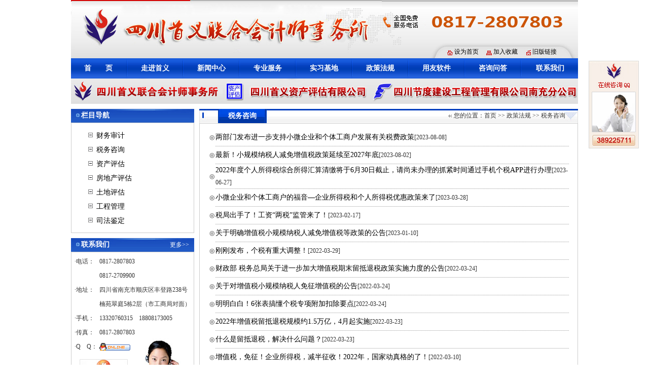

--- FILE ---
content_type: text/html
request_url: http://scshouyi.com/otype.asp?owen1=7&owen2=28
body_size: 7892
content:

<HTML>
<HEAD>
<title>南充首义会计师事务所</title>
<meta http-equiv="Content-Type" content="text/html; charset=gb2312">
<meta name="keywords" content="南充首义会计师事务所">
<meta name="description" content="南充首义会计师事务所">
<link href="images/style.css" type="text/css" rel="stylesheet">
</HEAD>
<BODY BGCOLOR=#FFFFFF LEFTMARGIN=0 TOPMARGIN=0 MARGINWIDTH=0 MARGINHEIGHT=0>
<LINK id=css 
href="images/css.css" type=text/css rel=Stylesheet>
<SCRIPT language=JavaScript>
<!--
function MM_swapImgRestore() { //v3.0
  var i,x,a=document.MM_sr; for(i=0;a&&i<a.length&&(x=a[i])&&x.oSrc;i++) x.src=x.oSrc;
}

function MM_preloadImages() { //v3.0
  var d=document; if(d.images){ if(!d.MM_p) d.MM_p=new Array();
    var i,j=d.MM_p.length,a=MM_preloadImages.arguments; for(i=0; i<a.length; i++)
    if (a[i].indexOf("#")!=0){ d.MM_p[j]=new Image; d.MM_p[j++].src=a[i];}}
}

function MM_findObj(n, d) { //v4.01
  var p,i,x;  if(!d) d=document; if((p=n.indexOf("?"))>0&&parent.frames.length) {
    d=parent.frames[n.substring(p+1)].document; n=n.substring(0,p);}
  if(!(x=d[n])&&d.all) x=d.all[n]; for (i=0;!x&&i<d.forms.length;i++) x=d.forms[i][n];
  for(i=0;!x&&d.layers&&i<d.layers.length;i++) x=MM_findObj(n,d.layers[i].document);
  if(!x && d.getElementById) x=d.getElementById(n); return x;
}

function MM_swapImage() { //v3.0
  var i,j=0,x,a=MM_swapImage.arguments; document.MM_sr=new Array; for(i=0;i<(a.length-2);i+=3)
   if ((x=MM_findObj(a[i]))!=null){document.MM_sr[j++]=x; if(!x.oSrc) x.oSrc=x.src; x.src=a[i+2];}
}

function MM_showHideLayers() { //v6.0
  var i,p,v,obj,args=MM_showHideLayers.arguments;
  for (i=0; i<(args.length-2); i+=3) if ((obj=MM_findObj(args[i]))!=null) { v=args[i+2];
    if (obj.style) { obj=obj.style; v=(v=='show')?'visible':(v=='hide')?'hidden':v; }
    obj.visibility=v; }
}
//-->
</SCRIPT>

<TABLE WIDTH=1000 height="115" BORDER=0 align="center" CELLPADDING=0 CELLSPACING=0>
  <TR>
    <TD width="613" ROWSPAN=2><IMG SRC="images/index_1_1.jpg" WIDTH=613 HEIGHT=115 ALT=""></TD>
    <TD width="387" height="87"><IMG SRC="images/index_1_2.jpg" WIDTH=387 HEIGHT=87 ALT=""></TD>
  </TR>
  <TR>
    <TD height="28" background="images/index_1_3.jpg"><table width="100%" border="0" cellspacing="0" cellpadding="0">
      <tr>
        <td width="150" height="20">　</td>
        <td width="80" valign="bottom"><a onClick='var strHref=window.location.href;this.style.behavior="url(#default#homepage)"; this.setHomePage("http://www.ncsy.com.cn");' style="CURSOR: hand" href="javascript:;">
		<font color="#000000" style="font-size: 9pt">设为首页</font></a></td>
        <td width="80" valign="bottom"><a href="javascript:window.external.AddFavorite('http://www.ncsy.com.cn','=南充首义律师事务所=')">
		<font color="#000000" style="font-size: 9pt">加入收藏</font></a></td>
        <td width="80" valign="bottom"><a href="http://www.scshouyi.com/sy">
		<font color="#000000" style="font-size: 9pt">旧版链接</font></a></td>
        <td>　</td>
      </tr>
    </table></TD>
  </TR>
</TABLE>
<table width="1000" border="0" align="center" cellpadding="0" cellspacing="0" background="images/menu_bg0.jpg">
  <tr>
    <td width="108" class="menu_bg"><a href="index.asp">首　　页</a></td>
    <td width="4"><img src="images/menu_line.jpg" width="4" height="40"></td>
    <td width="107" onmouseover="MM_showHideLayers('Layer2','','show')" 
            onmouseout="MM_showHideLayers('Layer2','','hide')" cellSpacing=0 
            cellPadding=0 width=107 border=0 id="table3" class="menu_bg"><a href="about.asp?owen1=2&owen2=1">走进首义</a><DIV id=Layer2 
                  style="Z-INDEX: 2; VISIBILITY: hidden; WIDTH: 100px; POSITION: absolute; HEIGHT: 27px">
                  <DIV style="WIDTH: 100px"><IMG 
                  src="images/title_div_top.gif"></DIV>
                  <DIV id=nes>
                  <TABLE id=table5 style="BORDER-COLLAPSE: collapse" 
                  cellSpacing=0 border=0>
                    <TBODY>
                    <TR>
                      <TD>
                    <TR>
                      <TD onmouseover="this.style.backgroundColor='#A92E1C'" 
                      onmouseout="this.style.backgroundColor=''" 
                        align=middle><SPAN 
                        id=DataList2_ctl00_TitleLabel1><a href="about.asp?owen1=2&owen2=1">
						<font size="2">本所简介</font></a></SPAN></TD></TR>
                    <TR>
                      <TD height=1><IMG 
                        src="images/title_div_fgx.gif"></TD></TR></TD></TR>
                    <TR>
                      <TD>
                    <TR>
                      <TD onmouseover="this.style.backgroundColor='#A92E1C'" 
                      onmouseout="this.style.backgroundColor=''" 
                        align=middle><SPAN 
                        id=DataList2_ctl01_TitleLabel1><a href="about.asp?owen1=2&owen2=2">
						<font size="2">所长简介</font></a></SPAN></TD></TR>
                    <TR>
                      <TD height=1><IMG 
                        src="images/title_div_fgx.gif"></TD></TR></TD></TR>
                    <TR>
                      <TD>
                    <TR>
                      <TD onmouseover="this.style.backgroundColor='#A92E1C'" 
                      onmouseout="this.style.backgroundColor=''" 
                        align=middle><SPAN 
                        id=DataList2_ctl02_TitleLabel1><a href="show.asp?owen1=2&owen2=8">
						<font size="2">资质荣誉</font></a></SPAN></TD></TR>
                    <TR>
                      <TD height=1><IMG 
                        src="images/title_div_fgx.gif"></TD></TR></TD></TR>
                    <TR>
                      <TD>
                    <TR>
                      <TD onmouseover="this.style.backgroundColor='#A92E1C'" 
                      onmouseout="this.style.backgroundColor=''" 
                        align=middle><SPAN 
                        id=DataList2_ctl03_TitleLabel1><a href="show.asp?owen1=2&owen2=9">
						<font size="2">所长书法</font></a></SPAN></TD></TR>
                    <TR>
                      <TD height=1><IMG 
                        src="images/title_div_fgx.gif"></TD></TR></TD></TR>
                    <TR>
                      <TD>
                    </TD></TR></TBODY></TABLE></DIV>
                  <DIV style="WIDTH: 100px"><IMG 
                  src="images/title_div_down.gif"></DIV></DIV></td>
    <td width="4"><img src="images/menu_line.jpg" width="4" height="40"></td>
    <td width="107"onmouseover="MM_showHideLayers('Layer1','','show')" 
            onmouseout="MM_showHideLayers('Layer1','','hide')" cellSpacing=0 
            cellPadding=0 width=107 border=0 id="table3" class="menu_bg"><a href="otype.asp?owen1=3">新闻中心</a> <DIV id=Layer1 
                  style="Z-INDEX: 1; VISIBILITY: hidden; WIDTH: 100px; POSITION: absolute; HEIGHT: 27px">
                  <DIV style="WIDTH: 100px"><IMG 
                  src="images/title_div_top.gif"></DIV>
                  <DIV id=nes>
                  <TABLE id=table8 style="BORDER-COLLAPSE: collapse" 
                  cellSpacing=0 border=0>
                    <TBODY>
                    <TR>
                      <TD>
                    <TR>
                      <TD onmouseover="this.style.backgroundColor='#A92E1C'" 
                      onmouseout="this.style.backgroundColor=''" 
                        align=middle><SPAN 
                        id=DataList1_ctl00_TitleLabel0><a href="otype.asp?owen1=3&owen2=10">
						<font size="2">首义新闻</font></a></SPAN> </TD></TR>
                    <TR>
                      <TD height=1><IMG 
                        src="images/title_div_fgx.gif"></TD></TR></TD></TR>
                    <TR>
                      <TD>
                    <TR>
                      <TD onmouseover="this.style.backgroundColor='#A92E1C'" 
                      onmouseout="this.style.backgroundColor=''" 
                        align=middle><SPAN 
                        id=DataList1_ctl01_TitleLabel0><a href="otype.asp?owen1=3&owen2=11">
						<font size="2">社会公益</font></a></SPAN> </TD></TR>
                    <TR>
                      <TD height=1><IMG 
                        src="images/title_div_fgx.gif"></TD></TR></TD></TR>
                    <TR>
                      <TD>
                    </TD></TR>
                    </TD></TR>
                    </TD></TR>
                    </TD></TR>
                    </TD></TR>
                    </TD></TR></TBODY></TABLE></DIV>
                  <DIV style="WIDTH: 100px"><IMG 
                  src="images/title_div_down.gif"></DIV></DIV></td>
    <td width="4"><img src="images/menu_line.jpg" width="4" height="40"></td>
    <td width="107" onmouseover="MM_showHideLayers('Layer10','','show')" 
            onmouseout="MM_showHideLayers('Layer10','','hide')" cellSpacing=0 
            cellPadding=0 width=107 border=0 id="table9"class="menu_bg"><a href="about.asp?owen1=5&amp;owen2=5">专业服务</a>  <DIV id=Layer10 
                  style="Z-INDEX: 10; VISIBILITY: hidden; WIDTH: 100px; POSITION: absolute; HEIGHT: 27px">
                  <DIV style="WIDTH: 100px"><IMG 
                  src="images/title_div_top.gif"></DIV>
                  <DIV id=nes>
                  <TABLE id=table11 style="BORDER-COLLAPSE: collapse" 
                  cellSpacing=0 border=0>
                    <TBODY>
                    <TR>
                      <TD>
                    <TR>
                      <TD onmouseover="this.style.backgroundColor='#A92E1C'" 
                      onmouseout="this.style.backgroundColor=''" 
                        align=middle><SPAN 
                        id=DataListQywh_ctl00_TitleLabel0><a href="otype.asp?owen1=5&owen2=5">
						<font size="2">业务范围</font></a></SPAN> </TD></TR>
                    <TR>
                      <TD height=1><IMG 
                        src="images/title_div_fgx.gif"></TD></TR></TD></TR>
                    <TR>
                      <TD>
                    <TR>
                      <TD onmouseover="this.style.backgroundColor='#A92E1C'" 
                      onmouseout="this.style.backgroundColor=''" 
                        align=middle><SPAN 
                        id=DataListQywh_ctl01_TitleLabel0><a href="otype.asp?owen1=5&owen2=6">
						<font size="2">收费标准</font></a></SPAN> </TD></TR>
                    <TR>
                      <TD height=1><IMG 
                        src="images/title_div_fgx.gif"></TD></TR></TD></TR>
                    <TR>
                      <TD>
                    <TR>
                      <TD onmouseover="this.style.backgroundColor='#A92E1C'" 
                      onmouseout="this.style.backgroundColor=''" 
                        align=middle><SPAN 
                        id=DataListQywh_ctl02_TitleLabel0><a href="otype.asp?owen1=5&owen2=7">
						<font size="2">成功案例</font></a></SPAN> </TD></TR>
                    <TR>
                      <TD height=1><IMG 
                        src="images/title_div_fgx.gif"></TD></TR></TD></TR>
                    <TR>
                      <TD>
                    <TR>
                      <TD onmouseover="this.style.backgroundColor='#A92E1C'" 
                      onmouseout="this.style.backgroundColor=''" 
                        align=middle><SPAN 
                        id=DataListQywh_ctl03_TitleLabel0><a href="show.asp?owen1=9">
						<font size="2">主要客户</font></a></SPAN> </TD></TR>
                    <TR>
                      <TD height=1><IMG 
                        src="images/title_div_fgx.gif"></TD></TR></TD></TR>
                  </TBODY></TABLE></DIV>
                  <DIV style="WIDTH: 100px"><IMG 
                  src="images/title_div_down.gif"></DIV></DIV></td>
    <td width="4"><img src="images/menu_line.jpg" width="4" height="40"></td>
    <td width="107" class="menu_bg"><a href="otype.asp?owen1=4&amp;owen2=3">实习基地</a></td>
    <td width="4"><img src="images/menu_line.jpg" width="4" height="40"></td>
    <td width="107"onMouseOver="MM_showHideLayers('Layer7','','show')" 
            onmouseout="MM_showHideLayers('Layer7','','hide')" cellSpacing=0 
            cellPadding=0 width=111 border=0 id="table16" class="menu_bg"><a href="otype.asp?owen1=7">政策法规</a><DIV id=Layer7 
                  style="Z-INDEX: 2; VISIBILITY: hidden; WIDTH: 100px; POSITION: absolute; HEIGHT: 27px">
                  <DIV style="WIDTH: 100px"><IMG 
                  src="images/title_div_top.gif"></DIV>
                  <DIV id=nes>
                  <TABLE id=table5 style="BORDER-COLLAPSE: collapse" 
                  cellSpacing=0 border=0>
                    <TBODY>
                    <TR>
                      <TD>
                    <TR>
                      <TD onmouseover="this.style.backgroundColor='#A92E1C'" 
                      onmouseout="this.style.backgroundColor=''" 
                        align=middle><SPAN 
                        id=DataList2_ctl00_TitleLabel1><a href="otype.asp?owen1=7&owen2=27">
						<font size="2">财务审计</font></a></SPAN></TD></TR>
                    <TR>
                      <TD height=1><IMG 
                        src="images/title_div_fgx.gif"></TD></TR></TD></TR>
                    <TR>
                      <TD>
                    <TR>
                      <TD onmouseover="this.style.backgroundColor='#A92E1C'" 
                      onmouseout="this.style.backgroundColor=''" 
                        align=middle><SPAN 
                        id=DataList2_ctl01_TitleLabel1><a href="otype.asp?owen1=7&owen2=28">
						<font size="2">税务咨询</font></a></SPAN></TD></TR>
                    <TR>
                      <TD height=1><IMG 
                        src="images/title_div_fgx.gif"></TD></TR></TD></TR>
                    <TR>
                      <TD>
                    <TR>
                      <TD onmouseover="this.style.backgroundColor='#A92E1C'" 
                      onmouseout="this.style.backgroundColor=''" 
                        align=middle><SPAN 
                        id=DataList2_ctl02_TitleLabel1><a href="otype.asp?owen1=7&owen2=29">
						<font size="2">资产评估</font></a></SPAN></TD></TR>
                    <TR>
                      <TD height=1><IMG 
                        src="images/title_div_fgx.gif"></TD></TR></TD></TR>
                    <TR>
                      <TD>
                    <TR>
                      <TD onmouseover="this.style.backgroundColor='#A92E1C'" 
                      onmouseout="this.style.backgroundColor=''" 
                        align=middle><SPAN 
                        id=DataList2_ctl03_TitleLabel1><a href="otype.asp?owen1=7&owen2=30">
						<font size="2">房地产评估</font></a></SPAN></TD></TR>
						<TR>
                      <TD height=1><IMG 
                        src="images/title_div_fgx.gif"></TD></TR></TD></TR>
                    <TR>
                      <TD>
                    <TR>
                      <TD onmouseover="this.style.backgroundColor='#A92E1C'" 
                      onmouseout="this.style.backgroundColor=''" 
                        align=middle><SPAN 
                        id=DataList2_ctl01_TitleLabel1><a href="otype.asp?owen1=7&owen2=31">
						<font size="2">土地评估</font></a></SPAN></TD></TR>
						<TR>
                      <TD height=1><IMG 
                        src="images/title_div_fgx.gif"></TD></TR></TD></TR>
                    <TR>
                      <TD>
                    <TR>
                      <TD onmouseover="this.style.backgroundColor='#A92E1C'" 
                      onmouseout="this.style.backgroundColor=''" 
                        align=middle><SPAN 
                        id=DataList2_ctl01_TitleLabel1><a href="otype.asp?owen1=7&owen2=32">
						<font size="2">工程管理</font></a></SPAN></TD></TR>
						<TR>
                      <TD height=1><IMG 
                        src="images/title_div_fgx.gif"></TD></TR></TD></TR>
                    <TR>
                      <TD>
                    <TR>
                      <TD onmouseover="this.style.backgroundColor='#A92E1C'" 
                      onmouseout="this.style.backgroundColor=''" 
                        align=middle><SPAN 
                        id=DataList2_ctl01_TitleLabel1><a href="otype.asp?owen1=7&owen2=33">
						<font size="2">司法鉴定</font></a></SPAN></TD></TR>
                    <TR>
                      <TD height=1><IMG 
                        src="images/title_div_fgx.gif"></TD></TR></TD></TR>
                    <TR>
                      <TD>
                    </TD></TR></TBODY></TABLE></DIV>
    <td width="4"><img src="images/menu_line.jpg" width="4" height="40"></td>
    <td width="107" class="menu_bg"><a href="yongyou.asp?owen1=3">用友软件</a></td>
    <td width="4"><img src="images/menu_line.jpg" width="4" height="40"></td>
    <td width="107" class="menu_bg"><a href="gbook.asp">咨询问答</a></td>
    <td width="4"><img src="images/menu_line.jpg" width="4" height="40"></td>
    <td width="111"onMouseOver="MM_showHideLayers('Layer6','','show')" 
            onmouseout="MM_showHideLayers('Layer6','','hide')" cellSpacing=0 
            cellPadding=0 width=111 border=0 id="table15" class="menu_bg"><a href="about.asp?owen1=1">联系我们</a> <DIV id=Layer6 
                  style="Z-INDEX: 4; VISIBILITY: hidden; WIDTH: 100px; POSITION: absolute; HEIGHT: 27px">
                  <DIV style="WIDTH: 100px"><IMG 
                  src="images/title_div_top.gif"></DIV>
                  <DIV id=nes>
                  <TABLE id=table17 style="BORDER-COLLAPSE: collapse" 
                  cellSpacing=0 border=0>
                   <TBODY>
                    <TR>
                      <TD>
                    <TR>
                      <TD onmouseover="this.style.backgroundColor='#A92E1C'" 
                      onmouseout="this.style.backgroundColor=''" 
                        align=middle><SPAN 
                        id=DataList1_ctl00_TitleLabel0><a href="otype.asp?owen1=8">
						<font size="2">人才招聘</font></a></SPAN> </TD></TR>
                    <TR>
                      <TD height=1><IMG 
                        src="images/title_div_fgx.gif"></TD></TR></TD></TR>
                    <TR>
                      <TD>
                    <TR>
                      <TD onmouseover="this.style.backgroundColor='#A92E1C'" 
                      onmouseout="this.style.backgroundColor=''" 
                        align=middle><SPAN 
                        id=DataList1_ctl01_TitleLabel0><a href="about.asp?owen1=1">
						<font size="2">联系我们</font></a></SPAN> </TD></TR>
                    <TR>
                      <TD height=1><IMG 
                        src="images/title_div_fgx.gif"></TD></TR></TD></TR>
                    <TR>
                      <TD>
                    </TD></TR>
                    </TD></TR>
                    </TD></TR>
                    </TD></TR>
                    </TD></TR>
                    </TD></TR></TBODY></TABLE></DIV>
                  <DIV style="WIDTH: 100px"><IMG 
                  src="images/title_div_down.gif"></DIV></DIV></td>
  </tr>
</table>
<table border="0" width="100%" id="table1" cellspacing="0" cellpadding="0">
	<tr>
		<td>
		<p align="center">
		<img border="0" src="images/tt.jpg" width="1000" height="50"></td>
	</tr>
</table>

<table width="1000" border="0" align="center" cellpadding="0" cellspacing="0" class="ptt">
  <tr>
    <td width="253" valign="top" class="ptr">
<table width="243" height="27" border="0" cellpadding="0" cellspacing="0" background="images/index_4_1.jpg">
  <tr>
    <td width="101" align="center" class="index_bai_b">栏目导航</td>
    <td width="142" align="right" class="ptr">　</td>
  </tr>
</table>
<table width="243" border="0" cellpadding="0" cellspacing="1" bgcolor="#CCCCCC">
  <tr>
    <td align="center" bgcolor="#FFFFFF" class="tdp">
      <table width="180" height="28"  border="0" cellpadding="0" cellspacing="0">
        <tr>
          <td width="180"><img src="images/-.gif" width="15" height="15" />
              <a href=otype.asp?owen1=7&owen2=27 class=link_o>财务审计</a></td>
        </tr>
      </table>
    
      <table width="180" height="28"  border="0" cellpadding="0" cellspacing="0">
        <tr>
          <td width="180"><img src="images/-.gif" width="15" height="15" />
              <a href=otype.asp?owen1=7&owen2=28 class=link_o>税务咨询</a></td>
        </tr>
      </table>
    
      <table width="180" height="28"  border="0" cellpadding="0" cellspacing="0">
        <tr>
          <td width="180"><img src="images/-.gif" width="15" height="15" />
              <a href=otype.asp?owen1=7&owen2=29 class=link_o>资产评估</a></td>
        </tr>
      </table>
    
      <table width="180" height="28"  border="0" cellpadding="0" cellspacing="0">
        <tr>
          <td width="180"><img src="images/-.gif" width="15" height="15" />
              <a href=otype.asp?owen1=7&owen2=30 class=link_o>房地产评估</a></td>
        </tr>
      </table>
    
      <table width="180" height="28"  border="0" cellpadding="0" cellspacing="0">
        <tr>
          <td width="180"><img src="images/-.gif" width="15" height="15" />
              <a href=otype.asp?owen1=7&owen2=31 class=link_o>土地评估</a></td>
        </tr>
      </table>
    
      <table width="180" height="28"  border="0" cellpadding="0" cellspacing="0">
        <tr>
          <td width="180"><img src="images/-.gif" width="15" height="15" />
              <a href=otype.asp?owen1=7&owen2=32 class=link_o>工程管理</a></td>
        </tr>
      </table>
    
      <table width="180" height="28"  border="0" cellpadding="0" cellspacing="0">
        <tr>
          <td width="180"><img src="images/-.gif" width="15" height="15" />
              <a href=otype.asp?owen1=7&owen2=33 class=link_o>司法鉴定</a></td>
        </tr>
      </table>
    </td>
  </tr>
</table>

<table width="100%" border="0" cellspacing="0" cellpadding="0">
  <tr>
    <td height="10"></td>
  </tr>
</table>
<table width="243" height="27" border="0" cellpadding="0" cellspacing="0" background="images/index_4_1.jpg">
  <tr>
    <td width="101" align="center" class="index_bai_b">联系我们</td>
    <td width="142" align="right" class="ptr"><a href="about.asp?owen1=1" class="title">更多&gt;&gt;</a></td>
  </tr>
</table>
<table width="243" border="0" cellpadding="0" cellspacing="1" bgcolor="#CCCCCC">
  <tr>
    <td background="images/contact_bg.jpg" bgcolor="#FFFFFF"><table width="230" border="0" align="center" cellpadding="0" cellspacing="0" class="ptt5">
      <tr>
        <td width="50" height="28">·电话：</td>
        <td width="184" height="28">0817-2807803</td>
      </tr>
      <tr>
        <td height="28">　</td>
        <td height="28">0817-2709900　</td>
      </tr>
      <tr>
        <td height="28">·地址：</td>
        <td height="28">四川省南充市顺庆区丰登路238号</td>
      </tr>
      <tr>
        <td height="28">　</td>
        <td height="28">楠苑翠庭5栋2层（市工商局对面）</td>
      </tr>
      <tr>
        <td height="28">·手机：</td>
        <td height="28">13320760315　18808173005</td>
      </tr>
      <tr>
        <td height="28">·传真：</td>
        <td height="28">0817-2807803 </td>
      </tr>
      <tr>
        <td height="28">·Q　Q：</td>
        <td height="28"><a target="blank" href="tencent://message/?uin=389225711&amp;Site=咨询QQ&amp;Menu=yes" class="tt"><img src="images/QQ.gif" width="61" height="15" border="0" /></a></td>
      </tr>
      <tr>
        <td colspan="2" class="tdp"><a href="http://map.baidu.com" target="_blank"><img src="images/map_0.jpg" width="95" height="81" border="0" /></a></td>
      </tr>
    </table></td>
  </tr>
</table>
</td>
    <td width="747" align="center" valign="top"><table width="747" height="28" border="0" cellpadding="0" cellspacing="0" background="images/about_t1.jpg">
      <tr>
        <td width="37">&nbsp;</td>
        <td width="95" align="center" background="images/index_4_3.jpg" class="index_bai_b">税务咨询</td>
        <td width="581" align="right"><img src="images/weizhi01.png" width="8" height="6"> 您的位置：首页   &gt;&gt; 政策法规
&gt;&gt; 税务咨询</td>
        <td width="24">&nbsp;</td>
      </tr>
    </table>
      
      <table width="747" border="0" cellpadding="0" cellspacing="1" bgcolor="#CCCCCC">
        <tr>
          <td height="500" align="center" valign="top" bgcolor="#FFFFFF" class="tdp"><table width="98%" border="0" cellpadding="0" cellspacing="0">
            
            <tr>
              <td width="13" height="35" align="center" >◎</td>
              <td width="748" height="35" colspan="2" align="left" style="BORDER-bottom: #999999 1px dotted;line-height:200%"><a href="onews.asp?id=599" target="_blank" class="link_o">两部门发布进一步支持小微企业和个体工商户发展有关税费政策</a>[2023-08-08] </td>
            </tr>
            
            <tr>
              <td width="13" height="35" align="center" >◎</td>
              <td width="748" height="35" colspan="2" align="left" style="BORDER-bottom: #999999 1px dotted;line-height:200%"><a href="onews.asp?id=597" target="_blank" class="link_o">最新！小规模纳税人减免增值税政策延续至2027年底</a>[2023-08-02] </td>
            </tr>
            
            <tr>
              <td width="13" height="35" align="center" >◎</td>
              <td width="748" height="35" colspan="2" align="left" style="BORDER-bottom: #999999 1px dotted;line-height:200%"><a href="onews.asp?id=593" target="_blank" class="link_o">2022年度个人所得税综合所得汇算清缴将于6月30日截止，请尚未办理的抓紧时间通过手机个税APP进行办理</a>[2023-06-27] </td>
            </tr>
            
            <tr>
              <td width="13" height="35" align="center" >◎</td>
              <td width="748" height="35" colspan="2" align="left" style="BORDER-bottom: #999999 1px dotted;line-height:200%"><a href="onews.asp?id=589" target="_blank" class="link_o">小微企业和个体工商户的福音—企业所得税和个人所得税优惠政策来了</a>[2023-03-28] </td>
            </tr>
            
            <tr>
              <td width="13" height="35" align="center" >◎</td>
              <td width="748" height="35" colspan="2" align="left" style="BORDER-bottom: #999999 1px dotted;line-height:200%"><a href="onews.asp?id=585" target="_blank" class="link_o">税局出手了！工资“两税”监管来了！</a>[2023-02-17] </td>
            </tr>
            
            <tr>
              <td width="13" height="35" align="center" >◎</td>
              <td width="748" height="35" colspan="2" align="left" style="BORDER-bottom: #999999 1px dotted;line-height:200%"><a href="onews.asp?id=572" target="_blank" class="link_o">关于明确增值税小规模纳税人减免增值税等政策的公告</a>[2023-01-10] </td>
            </tr>
            
            <tr>
              <td width="13" height="35" align="center" >◎</td>
              <td width="748" height="35" colspan="2" align="left" style="BORDER-bottom: #999999 1px dotted;line-height:200%"><a href="onews.asp?id=546" target="_blank" class="link_o">刚刚发布，个税有重大调整！</a>[2022-03-29] </td>
            </tr>
            
            <tr>
              <td width="13" height="35" align="center" >◎</td>
              <td width="748" height="35" colspan="2" align="left" style="BORDER-bottom: #999999 1px dotted;line-height:200%"><a href="onews.asp?id=543" target="_blank" class="link_o">财政部 税务总局关于进一步加大增值税期末留抵退税政策实施力度的公告</a>[2022-03-24] </td>
            </tr>
            
            <tr>
              <td width="13" height="35" align="center" >◎</td>
              <td width="748" height="35" colspan="2" align="left" style="BORDER-bottom: #999999 1px dotted;line-height:200%"><a href="onews.asp?id=542" target="_blank" class="link_o">关于对增值税小规模纳税人免征增值税的公告</a>[2022-03-24] </td>
            </tr>
            
            <tr>
              <td width="13" height="35" align="center" >◎</td>
              <td width="748" height="35" colspan="2" align="left" style="BORDER-bottom: #999999 1px dotted;line-height:200%"><a href="onews.asp?id=540" target="_blank" class="link_o">明明白白！6张表搞懂个税专项附加扣除要点</a>[2022-03-24] </td>
            </tr>
            
            <tr>
              <td width="13" height="35" align="center" >◎</td>
              <td width="748" height="35" colspan="2" align="left" style="BORDER-bottom: #999999 1px dotted;line-height:200%"><a href="onews.asp?id=530" target="_blank" class="link_o">2022年增值税留抵退税规模约1.5万亿，4月起实施</a>[2022-03-23] </td>
            </tr>
            
            <tr>
              <td width="13" height="35" align="center" >◎</td>
              <td width="748" height="35" colspan="2" align="left" style="BORDER-bottom: #999999 1px dotted;line-height:200%"><a href="onews.asp?id=537" target="_blank" class="link_o">什么是留抵退税，解决什么问题？</a>[2022-03-23] </td>
            </tr>
            
            <tr>
              <td width="13" height="35" align="center" >◎</td>
              <td width="748" height="35" colspan="2" align="left" style="BORDER-bottom: #999999 1px dotted;line-height:200%"><a href="onews.asp?id=522" target="_blank" class="link_o">增值税，免征！企业所得税，减半征收！2022年，国家动真格的了！</a>[2022-03-10] </td>
            </tr>
            
            <tr>
              <td width="13" height="35" align="center" >◎</td>
              <td width="748" height="35" colspan="2" align="left" style="BORDER-bottom: #999999 1px dotted;line-height:200%"><a href="onews.asp?id=517" target="_blank" class="link_o">因31万普票，税局突然找上门！即日起，超过这个数=坐牢，会计可要小心了！</a>[2022-03-08] </td>
            </tr>
            
            <tr>
              <td width="13" height="35" align="center" >◎</td>
              <td width="748" height="35" colspan="2" align="left" style="BORDER-bottom: #999999 1px dotted;line-height:200%"><a href="onews.asp?id=519" target="_blank" class="link_o">财政部、税务总局：进一步实施小微企业“六税两费”减免政策</a>[2022-03-08] </td>
            </tr>
            
            <tr>
              <td width="13" height="35" align="center" >◎</td>
              <td width="748" height="35" colspan="2" align="left" style="BORDER-bottom: #999999 1px dotted;line-height:200%"><a href="onews.asp?id=509" target="_blank" class="link_o">国家税务总局：小微企业、个体工商户税费优惠政策指引</a>[2022-02-14] </td>
            </tr>
            
            <tr>
              <td width="13" height="35" align="center" >◎</td>
              <td width="748" height="35" colspan="2" align="left" style="BORDER-bottom: #999999 1px dotted;line-height:200%"><a href="onews.asp?id=490" target="_blank" class="link_o">我叫增值税，我又变了！7月1日起，这是我的最新最全税率表！</a>[2021-07-08] </td>
            </tr>
            
            <tr>
              <td width="13" height="35" align="center" >◎</td>
              <td width="748" height="35" colspan="2" align="left" style="BORDER-bottom: #999999 1px dotted;line-height:200%"><a href="onews.asp?id=481" target="_blank" class="link_o">金税四期再出新公告！再见了，私人账户避税！2021年个人银行账户进账高于这个数，要小心了！</a>[2021-05-06] </td>
            </tr>
            
            <tr>
              <td width="13" height="35" align="center" >◎</td>
              <td width="748" height="35" colspan="2" align="left" style="BORDER-bottom: #999999 1px dotted;line-height:200%"><a href="onews.asp?id=472" target="_blank" class="link_o">财政部 税务总局公告2021年第11号 关于明确增值税小规模纳税人免征增值税政策的公告</a>[2021-04-02] </td>
            </tr>
            
            <tr>
              <td width="13" height="35" align="center" >◎</td>
              <td width="748" height="35" colspan="2" align="left" style="BORDER-bottom: #999999 1px dotted;line-height:200%"><a href="onews.asp?id=468" target="_blank" class="link_o">国家税务总局关于小规模纳税人免征增值税征管问题的公告</a>[2021-04-02] </td>
            </tr>
            
            <tr valign="bottom">
              <td height="50" colspan="3" align="center" ><form method=Post action="?owen1=7&owen2=28">
                  首页 上一页&nbsp;<a href=?owen1=7&owen2=28&page=2>下一页</a> <a href=?owen1=7&owen2=28&owen2=28&page=3>尾页</a>&nbsp;页次：<strong><font color=red>1</font>/3</strong>页 &nbsp;共<b><font color='#FF0000'>51</font></b>条记录 <b>20</b>条记录/页 转到：<input type='text' name='page' size=4 maxlength=10 class=input value=1> <input class=input type='submit'  value=' Goto '  name='cndok'></span></p>
              </form></td>
            </tr>
            
          </table></td>
        </tr>
      </table>
    </td>
  </tr>
</table>
<TABLE WIDTH=1000 BORDER=0 align="center" CELLPADDING=0 CELLSPACING=0 background="images/index_7.jpg">
  <TR>
    <TD height="30" colspan="3">　</TD>
  </TR>
  <TR>
    <TD width="343"><table  border="0" align="center" cellpadding="3" cellspacing="1">
      <form action="search.asp" method="get" name="form1" id="form1">
        <tr>
          <td height="35" colspan="3" valign="top"><span class=" class="><img src="images/search_001.png" width="22" height="22" /> 站内搜索：</span></td>
          </tr>
        <tr>
          <td width="130"><input type="text" name="key" size="18" class="input" style="width:120px"/></td>
          <td width="80"><select name="otype" class="input" style="width:70px">
              <option value="title" selected="selected" class="input">标题</option>
              <option value="msg" class="input">内容</option>
          </select></td>
          <td><input type="submit" name="Submit" value="搜索" class="input" style="width:50px"/></td>
        </tr>
      </form>
    </table></TD>
    <TD width="18">　</TD>
    <TD width="639" height="110" valign="top" style="line-height:250%">Copyright 2008-2014 www.ncsy.com.cn All Rights Reserved　版权所有：南充首义会计师事务所<br>
      电话：0817-2807803　0817-2709900　手机：13320760315（陈所长）　18808173005（沈主任） <br>
    地址: 四川省南充市顺庆区丰登路238号楠苑翠庭5栋2层（市工商局对面） <a href='http://beian.miit.gov.cn/'> 蜀ICP备12010398号</a>
    <p><a href='http://www.scgswljg.gov.cn/iciaicweb/dzbscheck.do?method=change&id=51130220150826067926'><img alt='网络经济主体信息' border='0' DRAGOVER='true' src='gssb.jpg' /></a></TD>
  </TR>
</TABLE>
<div class="r1"><a target="_blank" href="http://wpa.qq.com/msgrd?v=3&uin=389225711&site=qq&menu=yes"><img border="0" src="images/dlqq.jpg" alt="点击这里给我发消息" title="点击这里给我发消息"/></a></div>
</BODY>
</HTML>

--- FILE ---
content_type: text/css
request_url: http://scshouyi.com/images/style.css
body_size: 1818
content:
.p1{font-size:9pt;font-family:宋体; line-height:13pt;}
body{
    margin:0px; background:#FFffff url('images/web_bg.jpg') no-repeat repeat-y center top; font-size:12px; text-align:center; scrollbar-face-color:#DCE0E2; scrollbar-shadow-color:#687888; scrollbar-highlight-color:#FFFFFF; scrollbar-3dlight-color:#687888; scrollbar-darkshadow-color:#DCE0E2; scrollbar-track-color:#BCBFC0; scrollbar-arrow-color:#6E7E88; background-color:#FFffff; background-repeat:repeat-y 
}
.ptt{padding-top:10px;}
.mtt{margin-top:10px;}
.ptt5{padding-top:5px;}
.ptl{padding-left:10px;}
.ptl2{padding-left:13px;}
.ptr{padding-right:10px;}
.ptb{padding-bottom:10px;}
.ptb5{padding-top:5px;}
.tdp{padding:10px 10px 10px 10px;}
DIV { FONT-SIZE: 12px; 
COLOR: #333333 } 
TD { FONT-SIZE: 12px; COLOR: #333333 ; font-family: "宋体"} 
A:link 
{ COLOR: #000000; TEXT-DECORATION: none ; font-family: "宋体"} 
A:visited { COLOR: 
#000000; TEXT-DECORATION: none }
 A:active { COLOR: #a80101; TEXT-DECORATION: none 
} 
A:hover { COLOR: #FF4400; TEXT-DECORATION: none } 
.kbhide { DISPLAY: none } 
a.title:link{COLOR: #ffffff; TEXT-DECORATION: none ;}
A.title:visited { COLOR: #ffffff; TEXT-DECORATION: none }
A.title:hover { COLOR: #FFff00; TEXT-DECORATION: none }
a.title2:link{COLOR: #ffffff; TEXT-DECORATION: none ;}
A.title2:visited { COLOR: #ffffff; TEXT-DECORATION: none }
A.title2:hover { COLOR: #FF4400; TEXT-DECORATION: none }
a.title3:link{COLOR: #ffffff; font-weight: bold;FONT-SIZE: 14px;TEXT-DECORATION: none ;}
A.title3:visited { COLOR: #ffffff;font-weight: bold;FONT-SIZE: 14px;TEXT-DECORATION: none }
A.title3:hover { COLOR: #ffff00;font-weight: bold;FONT-SIZE: 14px;text-decoration: none; position: relative; right: 0px; top: 1px }
a.link_b:link{COLOR: #484848; FONT-SIZE: 14px; TEXT-DECORATION: none ;}
A.link_b:visited { COLOR: #484848;FONT-SIZE: 14px; TEXT-DECORATION: none }
A.link_b:hover { COLOR: #ff0000;FONT-SIZE: 14px; text-decoration: none; position: relative; right: 0px; top: 1px }
a.link_o:link{COLOR: #000000; FONT-SIZE: 14px;TEXT-DECORATION: none ;}
A.link_o:visited { COLOR: #000000;FONT-SIZE: 14px;TEXT-DECORATION: none }
A.link_o:hover { COLOR: #ff0000;FONT-SIZE: 14px;text-decoration: none; position: relative; right: 0px; top: 1px }

td{font-size:9pt;}
.buttonface{
	font-size: 9pt;
	font-family:		 "宋体", "arial", "sans-serif";
	background-color:  #f0f0f0;
	border: 1 solid #777777;
}

.menu_bg a{width:100%;display:block;COLOR: #ffffff; font-weight: bold;FONT-SIZE: 14px;TEXT-DECORATION:none;text-align:center;}
.menu_bg a:hover{background:url('menu_bg.jpg') no-repeat 0 0;COLOR: #ffff00; font-weight: bold;FONT-SIZE: 14px;TEXT-DECORATION: none; height:27px;padding-top:13px}
.smallInput {
	font-size: 9pt;
	font-family:		 "宋体", "arial", "sans-serif";
	background-color:  #f0f0f0;
	border: 1 solid #777777;
}
.b2{font-size: 7pt; font-family:"Verdana", "Arial", "宋体";}
.148px{font-size: 14.8px; font-family:"Verdana", "Arial", "宋体";}

<!-- 文章内容字体设置 -->
.b1{font-size: 11pt; font-family:"Verdana", "Arial", "宋体";line-height:130%;}

<!-- 表格边框颜色 -->
.border{ border:1px solid #A9D46D;}

.index_title{
	color: #FFFFFF;
	font-size: 14px;
}
.index_title2{
	color: #A80101;
	font-weight: bold;
	font-size: 14px;
}
.index_dt{
	color: #B80202;
	font-weight: bold;
	font-size: 14px;
}
.index_ss{
	color: #6B4C00;
	font-weight: bold;
	font-size: 14px;
}
.index_about{
	color: #000000;
	font-size: 14px;
}
.index_about_title{
	color: #000000;
    font-weight: bold;
	font-size: 24px;
}
.index_about_memo{
	color: #000000;
	font-size: 14px;
}
.index_lan_b{
	color: #041A52;
	font-weight: bold;
	font-size: 14px;
}
.index_lan_b2{
	color: #041A52;
	font-weight: bold;
	font-size: 12px;
}
.index_lan{
	color: #3366CC;
	font-size: 12px;
}

.index_bai_b{
	color: #FFFFFF;
	font-weight: bold;
	font-size: 14px;
}
.index_cheng_b{
	color: #940000;
	font-weight: bold;
	font-size: 14px;
}
.index_bai{
	color: #FFFFFF;
	font-size: 12px;
}
.index_en{
	color: #848484;
    font-family:"arial", "sans-serif";
	font-size: 9px;
}
.index_news_t{
	color: #5F5F5F;
	font-weight: bold;
	font-size: 14px;
}

<!-- 表格内背景色 -->
.tdbg{ background:#F4FAED;}

.input {
	font-size: 9pt;
	font-family:		 "宋体", "arial", "sans-serif";
	background-color:  #f0f0f0;
	border: 1 solid #777777;
}

.select {
	font-size:9pt;
	font-family:		 "宋体", "arial", "sans-serif";
	cursor:default;
	border:none;
	border-bottom: 1px solid #aaaaaa;
	background-color: #f0f0f0;
	overflow:hidden;
}

.smallarea{
	font-size:9pt;
	font-family:		"宋体", "arial", "sans-serif";
	border: 1px solid #a0a0a0;
	background-color:#f0f0f0;
}

.yincang {
	display: none;
}
.but {
font-family:宋体,MS SONG,SimSun,tahoma,sans-serif;
font-size:9pt;
background: #D6E7EF;
border-bottom: 1px solid #104A7B;
border-right: 1px solid #104A7B;
border-left: 1px solid #AFC4D5;
border-top: 1px solid #AFC4D5;
color:#000000;
height: 19px;
text-decoration:none;
padding-left: 2px;
padding-right: 2px;
padding-top:1px;
cursor: hand
}
a.tt:link{ color: #000000; text-decoration: none }
a.tt:visited { color: #000000; text-decoration: none }
a.tt:active{ color: #000000; text-decoration: none }
a.tt:hover { color: #A80101; text-decoration: none; position: relative; right: 0px; top: 1px }
.t2{position: relative; right: 0px; top: 1px}

.r1{width:99px;height:173px;background:#F5F5F5;float:right;position:fixed !important; top:120px; 
position:absolute; z-index:300; top:expression(offsetParent.scrollTop+230);right:20px;}

--- FILE ---
content_type: text/css
request_url: http://scshouyi.com/images/css.css
body_size: 375
content:

A:link {
	COLOR: #ffffff; TEXT-DECORATION: none
}
A:visited {
	COLOR: #ffffff; TEXT-DECORATION: none
}
A:active {
	COLOR: #ffffff; TEXT-DECORATION: none
}
A:hover {
	COLOR: #ff6600; TEXT-DECORATION: none
}
#nes {
	BORDER-RIGHT: #fff 0px solid; BORDER-LEFT: #fff 0px solid; WIDTH: 107px; COLOR: #fff; LINE-HEIGHT: 27px; FONT-FAMILY: "宋体"; BACKGROUND-COLOR: #FFFEFA; TEXT-ALIGN: center
}
#nes A:link {
	COLOR: #000000; LINE-HEIGHT: 27px; TEXT-DECORATION: none
}
#nes A:hover {
	COLOR: #FFFFFF; LINE-HEIGHT: 27px; TEXT-DECORATION: none
}
#nes A:unknown {
	COLOR: #000000; LINE-HEIGHT: 27px; TEXT-DECORATION: none
}
#nes A:visited {
	COLOR: #000000; LINE-HEIGHT: 27px; TEXT-DECORATION: none
}